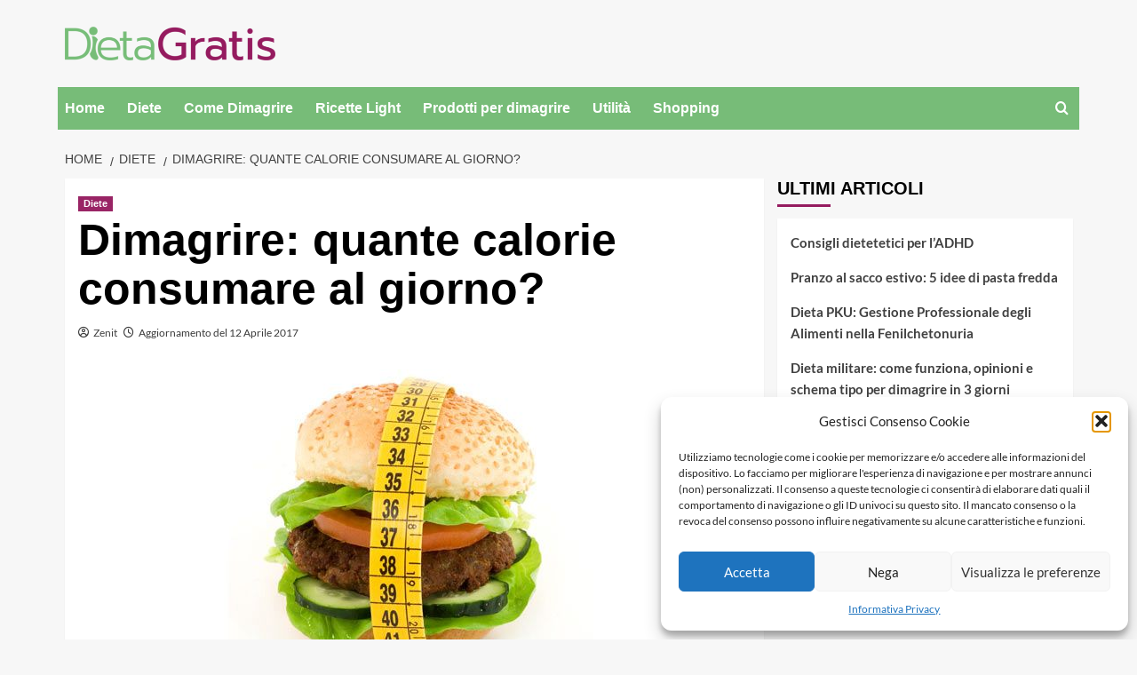

--- FILE ---
content_type: text/html; charset=UTF-8
request_url: https://www.dietagratis.com/diete/10792-dimagrire-quante-calorie-consumare/
body_size: 14709
content:
<!doctype html> 
<html lang="it-IT"> 
<head>
<meta charset="UTF-8">
<link rel='preload' href='https://fonts.googleapis.com/css?family=Source%2BSans%2BPro%3A400%2C700%7CLato%3A400%2C700&#038;subset=latin&#038;display=swap' as='style' onload="this.onload=null;this.rel='stylesheet'" type='text/css' media='all' crossorigin='anonymous'> 
<link rel="preload" href="https://www.dietagratis.com/wp-content/cache/fvm/min/1755335311-cssfa12dfcf64d12338150c3416b699c681a976c1bcaf2911e4dac0c10956c87.css" as="style" media="all" /> 
<link rel="preload" href="https://www.dietagratis.com/wp-content/cache/fvm/min/1755335311-css25500bb5efe3ae522109b43bab25a0b283485fa242a2c832ca39d9a83bf2d.css" as="style" media="all" /> 
<link rel="preload" href="https://www.dietagratis.com/wp-content/cache/fvm/min/1755335311-css418b84aace3354925f3da979e215124b10b078d28d2d2eaa2b21943f1cecb.css" as="style" media="all" /> 
<link rel="preload" href="https://www.dietagratis.com/wp-content/cache/fvm/min/1755335311-cssfab50236ec16b7dadeb4fe515de0baf34d0a62e75ea1f57b3850c43d673fd.css" as="style" media="all" /> 
<link rel="preload" href="https://www.dietagratis.com/wp-content/cache/fvm/min/1755335311-css211ce0e8c8f6bc2f923e817173221e94f594fc057f9f772da5cb80347fd68.css" as="style" media="all" /> 
<link rel="preload" href="https://www.dietagratis.com/wp-content/cache/fvm/min/1755335311-css80480c09582c9679f0abd4001a16b3da1223d111f0abcef4ae4419f658ba4.css" as="style" media="all" /> 
<link rel="preload" href="https://www.dietagratis.com/wp-content/cache/fvm/min/1755335311-cssb542112f09dd5aea74de7e029f55a65b51f1820eb898a89ccc7f99201c700.css" as="style" media="all" />
<script data-cfasync="false">if(navigator.userAgent.match(/MSIE|Internet Explorer/i)||navigator.userAgent.match(/Trident\/7\..*?rv:11/i)){var href=document.location.href;if(!href.match(/[?&]iebrowser/)){if(href.indexOf("?")==-1){if(href.indexOf("#")==-1){document.location.href=href+"?iebrowser=1"}else{document.location.href=href.replace("#","?iebrowser=1#")}}else{if(href.indexOf("#")==-1){document.location.href=href+"&iebrowser=1"}else{document.location.href=href.replace("#","&iebrowser=1#")}}}}</script>
<script data-cfasync="false">class FVMLoader{constructor(e){this.triggerEvents=e,this.eventOptions={passive:!0},this.userEventListener=this.triggerListener.bind(this),this.delayedScripts={normal:[],async:[],defer:[]},this.allJQueries=[]}_addUserInteractionListener(e){this.triggerEvents.forEach(t=>window.addEventListener(t,e.userEventListener,e.eventOptions))}_removeUserInteractionListener(e){this.triggerEvents.forEach(t=>window.removeEventListener(t,e.userEventListener,e.eventOptions))}triggerListener(){this._removeUserInteractionListener(this),"loading"===document.readyState?document.addEventListener("DOMContentLoaded",this._loadEverythingNow.bind(this)):this._loadEverythingNow()}async _loadEverythingNow(){this._runAllDelayedCSS(),this._delayEventListeners(),this._delayJQueryReady(this),this._handleDocumentWrite(),this._registerAllDelayedScripts(),await this._loadScriptsFromList(this.delayedScripts.normal),await this._loadScriptsFromList(this.delayedScripts.defer),await this._loadScriptsFromList(this.delayedScripts.async),await this._triggerDOMContentLoaded(),await this._triggerWindowLoad(),window.dispatchEvent(new Event("wpr-allScriptsLoaded"))}_registerAllDelayedScripts(){document.querySelectorAll("script[type=fvmdelay]").forEach(e=>{e.hasAttribute("src")?e.hasAttribute("async")&&!1!==e.async?this.delayedScripts.async.push(e):e.hasAttribute("defer")&&!1!==e.defer||"module"===e.getAttribute("data-type")?this.delayedScripts.defer.push(e):this.delayedScripts.normal.push(e):this.delayedScripts.normal.push(e)})}_runAllDelayedCSS(){document.querySelectorAll("link[rel=fvmdelay]").forEach(e=>{e.setAttribute("rel","stylesheet")})}async _transformScript(e){return await this._requestAnimFrame(),new Promise(t=>{const n=document.createElement("script");let r;[...e.attributes].forEach(e=>{let t=e.nodeName;"type"!==t&&("data-type"===t&&(t="type",r=e.nodeValue),n.setAttribute(t,e.nodeValue))}),e.hasAttribute("src")?(n.addEventListener("load",t),n.addEventListener("error",t)):(n.text=e.text,t()),e.parentNode.replaceChild(n,e)})}async _loadScriptsFromList(e){const t=e.shift();return t?(await this._transformScript(t),this._loadScriptsFromList(e)):Promise.resolve()}_delayEventListeners(){let e={};function t(t,n){!function(t){function n(n){return e[t].eventsToRewrite.indexOf(n)>=0?"wpr-"+n:n}e[t]||(e[t]={originalFunctions:{add:t.addEventListener,remove:t.removeEventListener},eventsToRewrite:[]},t.addEventListener=function(){arguments[0]=n(arguments[0]),e[t].originalFunctions.add.apply(t,arguments)},t.removeEventListener=function(){arguments[0]=n(arguments[0]),e[t].originalFunctions.remove.apply(t,arguments)})}(t),e[t].eventsToRewrite.push(n)}function n(e,t){let n=e[t];Object.defineProperty(e,t,{get:()=>n||function(){},set(r){e["wpr"+t]=n=r}})}t(document,"DOMContentLoaded"),t(window,"DOMContentLoaded"),t(window,"load"),t(window,"pageshow"),t(document,"readystatechange"),n(document,"onreadystatechange"),n(window,"onload"),n(window,"onpageshow")}_delayJQueryReady(e){let t=window.jQuery;Object.defineProperty(window,"jQuery",{get:()=>t,set(n){if(n&&n.fn&&!e.allJQueries.includes(n)){n.fn.ready=n.fn.init.prototype.ready=function(t){e.domReadyFired?t.bind(document)(n):document.addEventListener("DOMContentLoaded2",()=>t.bind(document)(n))};const t=n.fn.on;n.fn.on=n.fn.init.prototype.on=function(){if(this[0]===window){function e(e){return e.split(" ").map(e=>"load"===e||0===e.indexOf("load.")?"wpr-jquery-load":e).join(" ")}"string"==typeof arguments[0]||arguments[0]instanceof String?arguments[0]=e(arguments[0]):"object"==typeof arguments[0]&&Object.keys(arguments[0]).forEach(t=>{delete Object.assign(arguments[0],{[e(t)]:arguments[0][t]})[t]})}return t.apply(this,arguments),this},e.allJQueries.push(n)}t=n}})}async _triggerDOMContentLoaded(){this.domReadyFired=!0,await this._requestAnimFrame(),document.dispatchEvent(new Event("DOMContentLoaded2")),await this._requestAnimFrame(),window.dispatchEvent(new Event("DOMContentLoaded2")),await this._requestAnimFrame(),document.dispatchEvent(new Event("wpr-readystatechange")),await this._requestAnimFrame(),document.wpronreadystatechange&&document.wpronreadystatechange()}async _triggerWindowLoad(){await this._requestAnimFrame(),window.dispatchEvent(new Event("wpr-load")),await this._requestAnimFrame(),window.wpronload&&window.wpronload(),await this._requestAnimFrame(),this.allJQueries.forEach(e=>e(window).trigger("wpr-jquery-load")),window.dispatchEvent(new Event("wpr-pageshow")),await this._requestAnimFrame(),window.wpronpageshow&&window.wpronpageshow()}_handleDocumentWrite(){const e=new Map;document.write=document.writeln=function(t){const n=document.currentScript,r=document.createRange(),i=n.parentElement;let a=e.get(n);void 0===a&&(a=n.nextSibling,e.set(n,a));const s=document.createDocumentFragment();r.setStart(s,0),s.appendChild(r.createContextualFragment(t)),i.insertBefore(s,a)}}async _requestAnimFrame(){return new Promise(e=>requestAnimationFrame(e))}static run(){const e=new FVMLoader(["keydown","mousemove","touchmove","touchstart","touchend","wheel"]);e._addUserInteractionListener(e)}}FVMLoader.run();</script>
<meta name="viewport" content="width=device-width, initial-scale=1">
<meta name='robots' content='index, follow, max-image-preview:large, max-snippet:-1, max-video-preview:-1' /><title>Dimagrire: quante calorie consumare?</title>
<meta name="description" content="La domanda che perseguita coloro che vogliono dimagrire è sempre la stessa: quante calorie devo ingerire per perdere peso?" />
<link rel="canonical" href="https://www.dietagratis.com/diete/10792-dimagrire-quante-calorie-consumare/" />
<meta name="twitter:label1" content="Scritto da" />
<meta name="twitter:data1" content="Zenit" />
<meta name="twitter:label2" content="Tempo di lettura stimato" />
<meta name="twitter:data2" content="2 minuti" />
<script type="application/ld+json" class="yoast-schema-graph">{"@context":"https://schema.org","@graph":[{"@type":"Article","@id":"https://www.dietagratis.com/diete/10792-dimagrire-quante-calorie-consumare/#article","isPartOf":{"@id":"https://www.dietagratis.com/diete/10792-dimagrire-quante-calorie-consumare/"},"author":{"name":"Zenit","@id":"https://dietagratis.com/#/schema/person/84516ec51e7673cd1016fb6532e57c08"},"headline":"Dimagrire: quante calorie consumare al giorno?","datePublished":"2012-06-29T09:12:50+00:00","dateModified":"2017-04-12T14:11:11+00:00","mainEntityOfPage":{"@id":"https://www.dietagratis.com/diete/10792-dimagrire-quante-calorie-consumare/"},"wordCount":443,"commentCount":0,"publisher":{"@id":"https://dietagratis.com/#organization"},"image":{"@id":"https://www.dietagratis.com/diete/10792-dimagrire-quante-calorie-consumare/#primaryimage"},"thumbnailUrl":"https://media.dietagratis.com/wp-content/uploads/2012/06/05213256/dieta.jpg","keywords":["attività fisica","calcolare fabbisogno giornaliero","calorie","dimagrire"],"articleSection":["Diete"],"inLanguage":"it-IT","potentialAction":[{"@type":"CommentAction","name":"Comment","target":["https://www.dietagratis.com/diete/10792-dimagrire-quante-calorie-consumare/#respond"]}]},{"@type":"WebPage","@id":"https://www.dietagratis.com/diete/10792-dimagrire-quante-calorie-consumare/","url":"https://www.dietagratis.com/diete/10792-dimagrire-quante-calorie-consumare/","name":"Dimagrire: quante calorie consumare?","isPartOf":{"@id":"https://dietagratis.com/#website"},"primaryImageOfPage":{"@id":"https://www.dietagratis.com/diete/10792-dimagrire-quante-calorie-consumare/#primaryimage"},"image":{"@id":"https://www.dietagratis.com/diete/10792-dimagrire-quante-calorie-consumare/#primaryimage"},"thumbnailUrl":"https://media.dietagratis.com/wp-content/uploads/2012/06/05213256/dieta.jpg","datePublished":"2012-06-29T09:12:50+00:00","dateModified":"2017-04-12T14:11:11+00:00","description":"La domanda che perseguita coloro che vogliono dimagrire è sempre la stessa: quante calorie devo ingerire per perdere peso?","breadcrumb":{"@id":"https://www.dietagratis.com/diete/10792-dimagrire-quante-calorie-consumare/#breadcrumb"},"inLanguage":"it-IT","potentialAction":[{"@type":"ReadAction","target":["https://www.dietagratis.com/diete/10792-dimagrire-quante-calorie-consumare/"]}]},{"@type":"ImageObject","inLanguage":"it-IT","@id":"https://www.dietagratis.com/diete/10792-dimagrire-quante-calorie-consumare/#primaryimage","url":"https://media.dietagratis.com/wp-content/uploads/2012/06/05213256/dieta.jpg","contentUrl":"https://media.dietagratis.com/wp-content/uploads/2012/06/05213256/dieta.jpg","width":460,"height":345},{"@type":"BreadcrumbList","@id":"https://www.dietagratis.com/diete/10792-dimagrire-quante-calorie-consumare/#breadcrumb","itemListElement":[{"@type":"ListItem","position":1,"name":"Dieta","item":"https://dietagratis.com/"},{"@type":"ListItem","position":2,"name":"Diete","item":"https://dietagratis.com/diete/"},{"@type":"ListItem","position":3,"name":"Dimagrire: quante calorie consumare al giorno?"}]},{"@type":"WebSite","@id":"https://dietagratis.com/#website","url":"https://dietagratis.com/","name":"Dieta per dimagrire","description":"Dietagratis.com è il sito italiano sulla dieta e l&#039;alimentazione corretta.","publisher":{"@id":"https://dietagratis.com/#organization"},"potentialAction":[{"@type":"SearchAction","target":{"@type":"EntryPoint","urlTemplate":"https://dietagratis.com/?s={search_term_string}"},"query-input":{"@type":"PropertyValueSpecification","valueRequired":true,"valueName":"search_term_string"}}],"inLanguage":"it-IT"},{"@type":"Organization","@id":"https://dietagratis.com/#organization","name":"Dietagratis.com","url":"https://dietagratis.com/","logo":{"@type":"ImageObject","inLanguage":"it-IT","@id":"https://dietagratis.com/#/schema/logo/image/","url":"https://media.dietagratis.com/wp-content/uploads/2023/07/28094937/logo-dietagratis-e1690544436315.png","contentUrl":"https://media.dietagratis.com/wp-content/uploads/2023/07/28094937/logo-dietagratis-e1690544436315.png","width":474,"height":75,"caption":"Dietagratis.com"},"image":{"@id":"https://dietagratis.com/#/schema/logo/image/"},"sameAs":["https://www.facebook.com/pages/Dieta-Gratis/109210318544","https://x.com/DietaGratisCom"]},{"@type":"Person","@id":"https://dietagratis.com/#/schema/person/84516ec51e7673cd1016fb6532e57c08","name":"Zenit","image":{"@type":"ImageObject","inLanguage":"it-IT","@id":"https://dietagratis.com/#/schema/person/image/","url":"https://secure.gravatar.com/avatar/488fb59394051c5710d416ca920d2dee03836fc2d0d1174fe504f757f7bbd28d?s=96&d=mm&r=g","contentUrl":"https://secure.gravatar.com/avatar/488fb59394051c5710d416ca920d2dee03836fc2d0d1174fe504f757f7bbd28d?s=96&d=mm&r=g","caption":"Zenit"},"url":"https://www.dietagratis.com/author/desiree/"}]}</script>
<link rel="alternate" type="application/rss+xml" title="Dieta per dimagrire &raquo; Feed" href="https://www.dietagratis.com/feed/" />
<link rel="alternate" type="application/rss+xml" title="Dieta per dimagrire &raquo; Feed dei commenti" href="https://www.dietagratis.com/comments/feed/" />
<link rel="alternate" type="application/rss+xml" title="Dieta per dimagrire &raquo; Dimagrire: quante calorie consumare al giorno? Feed dei commenti" href="https://www.dietagratis.com/diete/10792-dimagrire-quante-calorie-consumare/feed/" /> 
<link rel="profile" href="http://gmpg.org/xfn/11"> 
<style media="all">img:is([sizes="auto" i],[sizes^="auto," i]){contain-intrinsic-size:3000px 1500px}</style> 
<link rel='stylesheet' id='wp-block-library-css' href='https://www.dietagratis.com/wp-content/cache/fvm/min/1755335311-cssfa12dfcf64d12338150c3416b699c681a976c1bcaf2911e4dac0c10956c87.css' type='text/css' media='all' /> 
<style id='wp-block-library-theme-inline-css' type='text/css' media="all">.wp-block-audio :where(figcaption){color:#555;font-size:13px;text-align:center}.is-dark-theme .wp-block-audio :where(figcaption){color:#ffffffa6}.wp-block-audio{margin:0 0 1em}.wp-block-code{border:1px solid #ccc;border-radius:4px;font-family:Menlo,Consolas,monaco,monospace;padding:.8em 1em}.wp-block-embed :where(figcaption){color:#555;font-size:13px;text-align:center}.is-dark-theme .wp-block-embed :where(figcaption){color:#ffffffa6}.wp-block-embed{margin:0 0 1em}.blocks-gallery-caption{color:#555;font-size:13px;text-align:center}.is-dark-theme .blocks-gallery-caption{color:#ffffffa6}:root :where(.wp-block-image figcaption){color:#555;font-size:13px;text-align:center}.is-dark-theme :root :where(.wp-block-image figcaption){color:#ffffffa6}.wp-block-image{margin:0 0 1em}.wp-block-pullquote{border-bottom:4px solid;border-top:4px solid;color:currentColor;margin-bottom:1.75em}.wp-block-pullquote cite,.wp-block-pullquote footer,.wp-block-pullquote__citation{color:currentColor;font-size:.8125em;font-style:normal;text-transform:uppercase}.wp-block-quote{border-left:.25em solid;margin:0 0 1.75em;padding-left:1em}.wp-block-quote cite,.wp-block-quote footer{color:currentColor;font-size:.8125em;font-style:normal;position:relative}.wp-block-quote:where(.has-text-align-right){border-left:none;border-right:.25em solid;padding-left:0;padding-right:1em}.wp-block-quote:where(.has-text-align-center){border:none;padding-left:0}.wp-block-quote.is-large,.wp-block-quote.is-style-large,.wp-block-quote:where(.is-style-plain){border:none}.wp-block-search .wp-block-search__label{font-weight:700}.wp-block-search__button{border:1px solid #ccc;padding:.375em .625em}:where(.wp-block-group.has-background){padding:1.25em 2.375em}.wp-block-separator.has-css-opacity{opacity:.4}.wp-block-separator{border:none;border-bottom:2px solid;margin-left:auto;margin-right:auto}.wp-block-separator.has-alpha-channel-opacity{opacity:1}.wp-block-separator:not(.is-style-wide):not(.is-style-dots){width:100px}.wp-block-separator.has-background:not(.is-style-dots){border-bottom:none;height:1px}.wp-block-separator.has-background:not(.is-style-wide):not(.is-style-dots){height:2px}.wp-block-table{margin:0 0 1em}.wp-block-table td,.wp-block-table th{word-break:normal}.wp-block-table :where(figcaption){color:#555;font-size:13px;text-align:center}.is-dark-theme .wp-block-table :where(figcaption){color:#ffffffa6}.wp-block-video :where(figcaption){color:#555;font-size:13px;text-align:center}.is-dark-theme .wp-block-video :where(figcaption){color:#ffffffa6}.wp-block-video{margin:0 0 1em}:root :where(.wp-block-template-part.has-background){margin-bottom:0;margin-top:0;padding:1.25em 2.375em}</style> 
<style id='global-styles-inline-css' type='text/css' media="all">:root{--wp--preset--aspect-ratio--square:1;--wp--preset--aspect-ratio--4-3:4/3;--wp--preset--aspect-ratio--3-4:3/4;--wp--preset--aspect-ratio--3-2:3/2;--wp--preset--aspect-ratio--2-3:2/3;--wp--preset--aspect-ratio--16-9:16/9;--wp--preset--aspect-ratio--9-16:9/16;--wp--preset--color--black:#000000;--wp--preset--color--cyan-bluish-gray:#abb8c3;--wp--preset--color--white:#ffffff;--wp--preset--color--pale-pink:#f78da7;--wp--preset--color--vivid-red:#cf2e2e;--wp--preset--color--luminous-vivid-orange:#ff6900;--wp--preset--color--luminous-vivid-amber:#fcb900;--wp--preset--color--light-green-cyan:#7bdcb5;--wp--preset--color--vivid-green-cyan:#00d084;--wp--preset--color--pale-cyan-blue:#8ed1fc;--wp--preset--color--vivid-cyan-blue:#0693e3;--wp--preset--color--vivid-purple:#9b51e0;--wp--preset--gradient--vivid-cyan-blue-to-vivid-purple:linear-gradient(135deg,rgba(6,147,227,1) 0%,rgb(155,81,224) 100%);--wp--preset--gradient--light-green-cyan-to-vivid-green-cyan:linear-gradient(135deg,rgb(122,220,180) 0%,rgb(0,208,130) 100%);--wp--preset--gradient--luminous-vivid-amber-to-luminous-vivid-orange:linear-gradient(135deg,rgba(252,185,0,1) 0%,rgba(255,105,0,1) 100%);--wp--preset--gradient--luminous-vivid-orange-to-vivid-red:linear-gradient(135deg,rgba(255,105,0,1) 0%,rgb(207,46,46) 100%);--wp--preset--gradient--very-light-gray-to-cyan-bluish-gray:linear-gradient(135deg,rgb(238,238,238) 0%,rgb(169,184,195) 100%);--wp--preset--gradient--cool-to-warm-spectrum:linear-gradient(135deg,rgb(74,234,220) 0%,rgb(151,120,209) 20%,rgb(207,42,186) 40%,rgb(238,44,130) 60%,rgb(251,105,98) 80%,rgb(254,248,76) 100%);--wp--preset--gradient--blush-light-purple:linear-gradient(135deg,rgb(255,206,236) 0%,rgb(152,150,240) 100%);--wp--preset--gradient--blush-bordeaux:linear-gradient(135deg,rgb(254,205,165) 0%,rgb(254,45,45) 50%,rgb(107,0,62) 100%);--wp--preset--gradient--luminous-dusk:linear-gradient(135deg,rgb(255,203,112) 0%,rgb(199,81,192) 50%,rgb(65,88,208) 100%);--wp--preset--gradient--pale-ocean:linear-gradient(135deg,rgb(255,245,203) 0%,rgb(182,227,212) 50%,rgb(51,167,181) 100%);--wp--preset--gradient--electric-grass:linear-gradient(135deg,rgb(202,248,128) 0%,rgb(113,206,126) 100%);--wp--preset--gradient--midnight:linear-gradient(135deg,rgb(2,3,129) 0%,rgb(40,116,252) 100%);--wp--preset--font-size--small:13px;--wp--preset--font-size--medium:20px;--wp--preset--font-size--large:36px;--wp--preset--font-size--x-large:42px;--wp--preset--spacing--20:0.44rem;--wp--preset--spacing--30:0.67rem;--wp--preset--spacing--40:1rem;--wp--preset--spacing--50:1.5rem;--wp--preset--spacing--60:2.25rem;--wp--preset--spacing--70:3.38rem;--wp--preset--spacing--80:5.06rem;--wp--preset--shadow--natural:6px 6px 9px rgba(0, 0, 0, 0.2);--wp--preset--shadow--deep:12px 12px 50px rgba(0, 0, 0, 0.4);--wp--preset--shadow--sharp:6px 6px 0px rgba(0, 0, 0, 0.2);--wp--preset--shadow--outlined:6px 6px 0px -3px rgba(255, 255, 255, 1), 6px 6px rgba(0, 0, 0, 1);--wp--preset--shadow--crisp:6px 6px 0px rgba(0, 0, 0, 1)}:root{--wp--style--global--content-size:740px;--wp--style--global--wide-size:1200px}:where(body){margin:0}.wp-site-blocks>.alignleft{float:left;margin-right:2em}.wp-site-blocks>.alignright{float:right;margin-left:2em}.wp-site-blocks>.aligncenter{justify-content:center;margin-left:auto;margin-right:auto}:where(.wp-site-blocks)>*{margin-block-start:24px;margin-block-end:0}:where(.wp-site-blocks)>:first-child{margin-block-start:0}:where(.wp-site-blocks)>:last-child{margin-block-end:0}:root{--wp--style--block-gap:24px}:root :where(.is-layout-flow)>:first-child{margin-block-start:0}:root :where(.is-layout-flow)>:last-child{margin-block-end:0}:root :where(.is-layout-flow)>*{margin-block-start:24px;margin-block-end:0}:root :where(.is-layout-constrained)>:first-child{margin-block-start:0}:root :where(.is-layout-constrained)>:last-child{margin-block-end:0}:root :where(.is-layout-constrained)>*{margin-block-start:24px;margin-block-end:0}:root :where(.is-layout-flex){gap:24px}:root :where(.is-layout-grid){gap:24px}.is-layout-flow>.alignleft{float:left;margin-inline-start:0;margin-inline-end:2em}.is-layout-flow>.alignright{float:right;margin-inline-start:2em;margin-inline-end:0}.is-layout-flow>.aligncenter{margin-left:auto!important;margin-right:auto!important}.is-layout-constrained>.alignleft{float:left;margin-inline-start:0;margin-inline-end:2em}.is-layout-constrained>.alignright{float:right;margin-inline-start:2em;margin-inline-end:0}.is-layout-constrained>.aligncenter{margin-left:auto!important;margin-right:auto!important}.is-layout-constrained>:where(:not(.alignleft):not(.alignright):not(.alignfull)){max-width:var(--wp--style--global--content-size);margin-left:auto!important;margin-right:auto!important}.is-layout-constrained>.alignwide{max-width:var(--wp--style--global--wide-size)}body .is-layout-flex{display:flex}.is-layout-flex{flex-wrap:wrap;align-items:center}.is-layout-flex>:is(*,div){margin:0}body .is-layout-grid{display:grid}.is-layout-grid>:is(*,div){margin:0}body{padding-top:0;padding-right:0;padding-bottom:0;padding-left:0}a:where(:not(.wp-element-button)){text-decoration:none}:root :where(.wp-element-button,.wp-block-button__link){background-color:#32373c;border-width:0;color:#fff;font-family:inherit;font-size:inherit;line-height:inherit;padding:calc(0.667em + 2px) calc(1.333em + 2px);text-decoration:none}.has-black-color{color:var(--wp--preset--color--black)!important}.has-cyan-bluish-gray-color{color:var(--wp--preset--color--cyan-bluish-gray)!important}.has-white-color{color:var(--wp--preset--color--white)!important}.has-pale-pink-color{color:var(--wp--preset--color--pale-pink)!important}.has-vivid-red-color{color:var(--wp--preset--color--vivid-red)!important}.has-luminous-vivid-orange-color{color:var(--wp--preset--color--luminous-vivid-orange)!important}.has-luminous-vivid-amber-color{color:var(--wp--preset--color--luminous-vivid-amber)!important}.has-light-green-cyan-color{color:var(--wp--preset--color--light-green-cyan)!important}.has-vivid-green-cyan-color{color:var(--wp--preset--color--vivid-green-cyan)!important}.has-pale-cyan-blue-color{color:var(--wp--preset--color--pale-cyan-blue)!important}.has-vivid-cyan-blue-color{color:var(--wp--preset--color--vivid-cyan-blue)!important}.has-vivid-purple-color{color:var(--wp--preset--color--vivid-purple)!important}.has-black-background-color{background-color:var(--wp--preset--color--black)!important}.has-cyan-bluish-gray-background-color{background-color:var(--wp--preset--color--cyan-bluish-gray)!important}.has-white-background-color{background-color:var(--wp--preset--color--white)!important}.has-pale-pink-background-color{background-color:var(--wp--preset--color--pale-pink)!important}.has-vivid-red-background-color{background-color:var(--wp--preset--color--vivid-red)!important}.has-luminous-vivid-orange-background-color{background-color:var(--wp--preset--color--luminous-vivid-orange)!important}.has-luminous-vivid-amber-background-color{background-color:var(--wp--preset--color--luminous-vivid-amber)!important}.has-light-green-cyan-background-color{background-color:var(--wp--preset--color--light-green-cyan)!important}.has-vivid-green-cyan-background-color{background-color:var(--wp--preset--color--vivid-green-cyan)!important}.has-pale-cyan-blue-background-color{background-color:var(--wp--preset--color--pale-cyan-blue)!important}.has-vivid-cyan-blue-background-color{background-color:var(--wp--preset--color--vivid-cyan-blue)!important}.has-vivid-purple-background-color{background-color:var(--wp--preset--color--vivid-purple)!important}.has-black-border-color{border-color:var(--wp--preset--color--black)!important}.has-cyan-bluish-gray-border-color{border-color:var(--wp--preset--color--cyan-bluish-gray)!important}.has-white-border-color{border-color:var(--wp--preset--color--white)!important}.has-pale-pink-border-color{border-color:var(--wp--preset--color--pale-pink)!important}.has-vivid-red-border-color{border-color:var(--wp--preset--color--vivid-red)!important}.has-luminous-vivid-orange-border-color{border-color:var(--wp--preset--color--luminous-vivid-orange)!important}.has-luminous-vivid-amber-border-color{border-color:var(--wp--preset--color--luminous-vivid-amber)!important}.has-light-green-cyan-border-color{border-color:var(--wp--preset--color--light-green-cyan)!important}.has-vivid-green-cyan-border-color{border-color:var(--wp--preset--color--vivid-green-cyan)!important}.has-pale-cyan-blue-border-color{border-color:var(--wp--preset--color--pale-cyan-blue)!important}.has-vivid-cyan-blue-border-color{border-color:var(--wp--preset--color--vivid-cyan-blue)!important}.has-vivid-purple-border-color{border-color:var(--wp--preset--color--vivid-purple)!important}.has-vivid-cyan-blue-to-vivid-purple-gradient-background{background:var(--wp--preset--gradient--vivid-cyan-blue-to-vivid-purple)!important}.has-light-green-cyan-to-vivid-green-cyan-gradient-background{background:var(--wp--preset--gradient--light-green-cyan-to-vivid-green-cyan)!important}.has-luminous-vivid-amber-to-luminous-vivid-orange-gradient-background{background:var(--wp--preset--gradient--luminous-vivid-amber-to-luminous-vivid-orange)!important}.has-luminous-vivid-orange-to-vivid-red-gradient-background{background:var(--wp--preset--gradient--luminous-vivid-orange-to-vivid-red)!important}.has-very-light-gray-to-cyan-bluish-gray-gradient-background{background:var(--wp--preset--gradient--very-light-gray-to-cyan-bluish-gray)!important}.has-cool-to-warm-spectrum-gradient-background{background:var(--wp--preset--gradient--cool-to-warm-spectrum)!important}.has-blush-light-purple-gradient-background{background:var(--wp--preset--gradient--blush-light-purple)!important}.has-blush-bordeaux-gradient-background{background:var(--wp--preset--gradient--blush-bordeaux)!important}.has-luminous-dusk-gradient-background{background:var(--wp--preset--gradient--luminous-dusk)!important}.has-pale-ocean-gradient-background{background:var(--wp--preset--gradient--pale-ocean)!important}.has-electric-grass-gradient-background{background:var(--wp--preset--gradient--electric-grass)!important}.has-midnight-gradient-background{background:var(--wp--preset--gradient--midnight)!important}.has-small-font-size{font-size:var(--wp--preset--font-size--small)!important}.has-medium-font-size{font-size:var(--wp--preset--font-size--medium)!important}.has-large-font-size{font-size:var(--wp--preset--font-size--large)!important}.has-x-large-font-size{font-size:var(--wp--preset--font-size--x-large)!important}:root :where(.wp-block-pullquote){font-size:1.5em;line-height:1.6}</style> 
<link rel='stylesheet' id='cmplz-general-css' href='https://www.dietagratis.com/wp-content/cache/fvm/min/1755335311-css25500bb5efe3ae522109b43bab25a0b283485fa242a2c832ca39d9a83bf2d.css' type='text/css' media='all' /> 
<link rel='stylesheet' id='bootstrap-css' href='https://www.dietagratis.com/wp-content/cache/fvm/min/1755335311-css418b84aace3354925f3da979e215124b10b078d28d2d2eaa2b21943f1cecb.css' type='text/css' media='all' /> 
<link rel='stylesheet' id='covernews-style-css' href='https://www.dietagratis.com/wp-content/cache/fvm/min/1755335311-cssfab50236ec16b7dadeb4fe515de0baf34d0a62e75ea1f57b3850c43d673fd.css' type='text/css' media='all' /> 
<link rel='stylesheet' id='covernews-child-style-css' href='https://www.dietagratis.com/wp-content/cache/fvm/min/1755335311-css211ce0e8c8f6bc2f923e817173221e94f594fc057f9f772da5cb80347fd68.css' type='text/css' media='all' /> 
<link rel='stylesheet' id='covernews-google-fonts-css' href='https://www.dietagratis.com/wp-content/cache/fvm/min/1755335311-css80480c09582c9679f0abd4001a16b3da1223d111f0abcef4ae4419f658ba4.css' type='text/css' media='all' /> 
<link rel='stylesheet' id='covernews-icons-css' href='https://www.dietagratis.com/wp-content/cache/fvm/min/1755335311-cssb542112f09dd5aea74de7e029f55a65b51f1820eb898a89ccc7f99201c700.css' type='text/css' media='all' /> 
<script>
(function(w, d, s, l, i) {
w[l] = w[l] || [];
w[l].push({
'gtm.start': new Date().getTime(),
event: 'gtm.js'
});
var f = d.getElementsByTagName(s)[0],
j = d.createElement(s),
dl = l != 'dataLayer' ? '&l=' + l : '';
j.async = true;
j.src =
'https://www.googletagmanager.com/gtm.js?id=' + i + dl;
f.parentNode.insertBefore(j, f);
})(window, document, 'script', 'dataLayer', 'GTM-WRNHTT9');
</script>
<style type="text/css" media="all">.aawp .aawp-tb__row--highlight{background-color:#256aaf}.aawp .aawp-tb__row--highlight{color:#fff}.aawp .aawp-tb__row--highlight a{color:#fff}</style> 
<style media="all">.cmplz-hidden{display:none!important}</style>
<style type="text/css" media="all">.broken_link,a.broken_link{text-decoration:line-through}</style> 
<style type="text/css" media="all">.site-title,.site-description{position:absolute;clip:rect(1px,1px,1px,1px);display:none}.elementor-template-full-width .elementor-section.elementor-section-full_width>.elementor-container,.elementor-template-full-width .elementor-section.elementor-section-boxed>.elementor-container{max-width:1200px}@media (min-width:1600px){.elementor-template-full-width .elementor-section.elementor-section-full_width>.elementor-container,.elementor-template-full-width .elementor-section.elementor-section-boxed>.elementor-container{max-width:1600px}}.align-content-left .elementor-section-stretched,.align-content-right .elementor-section-stretched{max-width:100%;left:0!important}</style> 
<link rel="icon" href="https://media.dietagratis.com/wp-content/uploads/2023/07/28094720/cropped-favicon-192x192.png" sizes="192x192" /> 
<style type="text/css" id="wp-custom-css" media="all">body{max-width:1150px;margin:auto}.main-navigation{background-color:#77bc78}@media screen and (min-width:992px){.main-navigation .menu li a button{display:none}}a:hover,a:focus,a:active,h3.article-title.article-title-1 a:visited:hover,h3.article-title.article-title-1 a:hover,.article-title.article-title-1 a:visited:hover,.article-title.article-title-1 a:hover,.article-title a:visited:hover,.article-title a:hover{color:#951b5f}.aft-main-banner-slider-grid .trending-story .figure-categories .cat-links a.covernews-categories,.full-plus-list .spotlight-post:first-of-type .figure-categories .cat-links a.covernews-categories,.figure-categories .cat-links a.covernews-categories,#secondary .widget-title span:after{background-color:#951b5f}.secondary-footer{text-align:center}.secondary-footer #footer-menu a{color:#fff}</style> 
</head>
<body data-cmplz=1 class="wp-singular post-template-default single single-post postid-10792 single-format-standard wp-custom-logo wp-embed-responsive wp-theme-covernews wp-child-theme-covernews-child aawp-custom default-content-layout scrollup-sticky-header aft-sticky-header aft-sticky-sidebar default aft-container-default aft-main-banner-slider-editors-picks-trending single-content-mode-default header-image-default align-content-left aft-and"> 
<noscript><iframe src="https://www.googletagmanager.com/ns.html?id=GTM-WRNHTT9" height="0" width="0" style="display:none;visibility:hidden"></iframe></noscript>
<div id="page" class="site"> <a class="skip-link screen-reader-text" href="#content">Skip to content</a> <div class="header-layout-1"> <header id="masthead" class="site-header"> <div class="masthead-banner" > <div class="container"> <div class="row"> <div class="col-md-4"> <div class="site-branding"> <a href="https://www.dietagratis.com" aria-label="Dietagratis.com" title="Dietagratis.com è il sito italiano sulla dieta e l&#039;alimentazione corretta."><img src="https://media.dietagratis.com/wp-content/uploads/2023/07/28094937/logo-dietagratis-e1690544436315.png" alt="Logo Dietagratis.com" width="237" height="38"></a> <p class="site-title font-family-1"> <a href="https://www.dietagratis.com/" rel="home">Dieta per dimagrire</a> </p> <p class="site-description">Dietagratis.com è il sito italiano sulla dieta e l&#039;alimentazione corretta.</p> </div> </div> <div class="col-md-8"> </div> </div> </div> </div> <nav id="site-navigation" class="main-navigation"> <div class="container"> <div class="row"> <div class="kol-12"> <div class="navigation-container"> <div class="main-navigation-container-items-wrapper"> <span class="toggle-menu"> <a href="#" class="aft-void-menu" role="button" aria-label="Toggle Primary Menu" aria-controls="primary-menu" aria-expanded="false"> <span class="screen-reader-text">Primary Menu</span> <i class="ham"></i> </a> </span> <span class="af-mobile-site-title-wrap"> <a href="https://www.dietagratis.com" aria-label="Dietagratis.com" title="Dietagratis.com è il sito italiano sulla dieta e l&#039;alimentazione corretta."><img src="https://media.dietagratis.com/wp-content/uploads/2023/07/28094937/logo-dietagratis-e1690544436315.png" alt="Logo Dietagratis.com" width="237" height="38"></a> <p class="site-title font-family-1"> <a href="https://www.dietagratis.com/" rel="home">Dieta per dimagrire</a> </p> </span> <div class="menu main-menu"><ul id="primary-menu" class="menu"><li id="menu-item-11496" class="menu-item menu-item-type-custom menu-item-object-custom menu-item-home menu-item-11496"><a href="https://www.dietagratis.com/" title="DietaGratis.com Home">Home</a></li> <li id="menu-item-10882" class="menu-item menu-item-type-taxonomy menu-item-object-category current-post-ancestor current-menu-parent current-post-parent menu-item-has-children menu-item-10882"><a href="https://www.dietagratis.com/diete/">Diete</a> <ul class="sub-menu"> <li id="menu-item-10887" class="menu-item menu-item-type-taxonomy menu-item-object-category menu-item-10887"><a href="https://www.dietagratis.com/salute/">Dieta e Salute</a></li> </ul> </li> <li id="menu-item-10885" class="menu-item menu-item-type-taxonomy menu-item-object-category menu-item-10885"><a href="https://www.dietagratis.com/dimagrire/">Come Dimagrire</a></li> <li id="menu-item-10886" class="menu-item menu-item-type-taxonomy menu-item-object-category menu-item-10886"><a href="https://www.dietagratis.com/ricette-light/">Ricette Light</a></li> <li id="menu-item-17036" class="menu-item menu-item-type-taxonomy menu-item-object-category menu-item-has-children menu-item-17036"><a href="https://www.dietagratis.com/prodotti-per-dimagrire/">Prodotti per dimagrire</a> <ul class="sub-menu"> <li id="menu-item-17037" class="menu-item menu-item-type-post_type menu-item-object-post menu-item-17037"><a href="https://www.dietagratis.com/prodotti-per-dimagrire/17033-yerba-mate-dimagrante-naturale-benefici-controindicazioni/">Yerba Mate</a></li> <li id="menu-item-17038" class="menu-item menu-item-type-post_type menu-item-object-post menu-item-17038"><a href="https://www.dietagratis.com/prodotti-per-dimagrire/17030-tisana-dei-monaci-buddisti-funziona-benefici-controindicazioni/">Tisana dei monaci buddisti</a></li> <li id="menu-item-17039" class="menu-item menu-item-type-post_type menu-item-object-post menu-item-17039"><a href="https://www.dietagratis.com/prodotti-per-dimagrire/17028-slimfitlady/">Slimfitlady®</a></li> <li id="menu-item-17040" class="menu-item menu-item-type-post_type menu-item-object-post menu-item-17040"><a href="https://www.dietagratis.com/prodotti-per-dimagrire/17026-raspberry-ketone-funziona-opinioni-commenti/">Raspberry Ketone</a></li> <li id="menu-item-17041" class="menu-item menu-item-type-post_type menu-item-object-post menu-item-17041"><a href="https://www.dietagratis.com/prodotti-per-dimagrire/17023-mangostano-puro-le-proprieta-dimagranti/">Mangostano Puro</a></li> <li id="menu-item-17042" class="menu-item menu-item-type-post_type menu-item-object-post menu-item-17042"><a href="https://www.dietagratis.com/prodotti-per-dimagrire/17020-green-coffee-caffe-verde-funziona-opinioni-proprieta-controindicazioni/">Green Coffee</a></li> <li id="menu-item-17043" class="menu-item menu-item-type-post_type menu-item-object-post menu-item-17043"><a href="https://www.dietagratis.com/prodotti-per-dimagrire/17014-garcinia-cambogia-veda-pura-dimagrire-funziona-opinioni-benefici-controindicazioni/">Garcinia Cambogia</a></li> <li id="menu-item-14200" class="menu-item menu-item-type-custom menu-item-object-custom menu-item-14200"><a href="https://www.dietagratis.com/prodotti-anti-fame/">Prodotti Anti-fame</a></li> </ul> </li> <li id="menu-item-14881" class="menu-item menu-item-type-custom menu-item-object-custom menu-item-has-children menu-item-14881"><a href="#">Utilità</a> <ul class="sub-menu"> <li id="menu-item-14755" class="menu-item menu-item-type-custom menu-item-object-custom menu-item-14755"><a href="https://www.dietagratis.com/tabella-per-calcolare-il-peso-forma/">Calcolo Peso Forma</a></li> <li id="menu-item-14756" class="menu-item menu-item-type-custom menu-item-object-custom menu-item-14756"><a href="https://www.dietagratis.com/tabella-per-calcolare-il-fabbisogno-energetico/">Fabbisogno calorico</a></li> <li id="menu-item-14882" class="menu-item menu-item-type-custom menu-item-object-custom menu-item-14882"><a href="https://www.dietagratis.com/wp-content/uploads/2014/08/linee-guida-sana-alimentazione.pdf">Alimentazione Italiana</a></li> <li id="menu-item-14883" class="menu-item menu-item-type-custom menu-item-object-custom menu-item-14883"><a href="https://www.dietagratis.com/pdf/alimenti-tabella.pdf">Composizione Alimenti</a></li> <li id="menu-item-17544" class="menu-item menu-item-type-custom menu-item-object-custom menu-item-17544"><a href="https://www.dietagratis.com/salute/15509-collagene-da-bere-antirughe-funziona-davvero/">Collagene Liquido da Bere</a></li> </ul> </li> <li id="menu-item-19900" class="menu-item menu-item-type-taxonomy menu-item-object-category menu-item-19900"><a href="https://www.dietagratis.com/shopping/">Shopping</a></li> </ul></div> </div> <div class="cart-search"> <div class="af-search-wrap"> <div class="search-overlay"> <a href="#" title="Search" class="search-icon"> <i class="fa fa-search"></i> </a> <div class="af-search-form"> <form role="search" method="get" class="search-form" action="https://www.dietagratis.com/"> <label> <span class="screen-reader-text">Ricerca per:</span> <input type="search" class="search-field" placeholder="Cerca &hellip;" value="" name="s" /> </label> <input type="submit" class="search-submit" value="Cerca" /> </form> </div> </div> </div> </div> </div> </div> </div> </div> </nav> </header> </div> <div id="content" class="container"> <div class="em-breadcrumbs font-family-1 covernews-breadcrumbs"> <div class="row"> <div role="navigation" aria-label="Breadcrumbs" class="breadcrumb-trail breadcrumbs" itemprop="breadcrumb"><ul class="trail-items" itemscope itemtype="http://schema.org/BreadcrumbList">
<meta name="numberOfItems" content="3" />
<meta name="itemListOrder" content="Ascending" /><li itemprop="itemListElement" itemscope itemtype="http://schema.org/ListItem" class="trail-item trail-begin"><a href="https://www.dietagratis.com/" rel="home" itemprop="item"><span itemprop="name">Home</span></a>
<meta itemprop="position" content="1" /></li><li itemprop="itemListElement" itemscope itemtype="http://schema.org/ListItem" class="trail-item"><a href="https://www.dietagratis.com/diete/" itemprop="item"><span itemprop="name">Diete</span></a>
<meta itemprop="position" content="2" /></li><li itemprop="itemListElement" itemscope itemtype="http://schema.org/ListItem" class="trail-item trail-end"><a href="https://www.dietagratis.com/diete/10792-dimagrire-quante-calorie-consumare/" itemprop="item"><span itemprop="name">Dimagrire: quante calorie consumare al giorno?</span></a>
<meta itemprop="position" content="3" /></li></ul></div> </div> </div> <div class="section-block-upper row"> <div id="primary" class="content-area"> <main id="main" class="site-main"> <article id="post-10792" class="af-single-article post-10792 post type-post status-publish format-standard has-post-thumbnail hentry category-diete tag-attivita-fisica tag-calcolare-fabbisogno-giornaliero tag-calorie tag-tag-dimagrire"> <div class="entry-content-wrap"> <header class="entry-header"> <div class="header-details-wrapper"> <div class="entry-header-details"> <div class="figure-categories figure-categories-bg"> <ul class="cat-links"><li class="meta-category"> <a class="covernews-categories category-color-1" href="https://www.dietagratis.com/diete/" aria-label="View all posts in Diete"> Diete </a> </li></ul> </div> <h1 class="entry-title">Dimagrire: quante calorie consumare al giorno?</h1> <span class="author-links"> <span class="item-metadata posts-author"> <i class="far fa-user-circle"></i> <a href="https://www.dietagratis.com/author/desiree/"> Zenit </a> </span> <span class="item-metadata posts-date"> <i class="far fa-clock"></i> <time style="text-transform: inherit;" datetime="2017-04-12 16:11" itemprop="dateModified"> Aggiornamento del 12 Aprile 2017 </time> </span> </span> </div> </div> </header> <div class="entry-content"> <p style="text-align: center"><img fetchpriority="high" decoding="async" class="alignnone size-full wp-image-10793" src="https://media.dietagratis.com/wp-content/uploads/2012/06/05213256/dieta.jpg" alt="" width="460" height="345" srcset="https://media.dietagratis.com/wp-content/uploads/2012/06/05213256/dieta.jpg 460w, https://media.dietagratis.com/wp-content/uploads/2012/06/05213256/dieta-300x225.jpg 300w" sizes="(max-width: 460px) 100vw, 460px" /></p> <p style="text-align: justify">Soprattutto in questo periodo, dove ormai la prova costume dovrebbe essere gi&agrave; stata superata, le persone sono ossessionate dalla <strong>dieta</strong>. Il motivo? Semplice, gli indumenti da indossare con questo caldo, soprattutto a mare, mettono altamente in mostra le proprie forme, al contrario del tanto amato maglione che copriva facilmente qualche chiletto in pi&ugrave;.</p> <p style="text-align: justify">Facendo leva su questa debolezza delle persone, arrivano delle <strong>diete</strong> che consigliano dei regimi alimentari innovativi e diversi dal solito che promettono di far perdere moltissimi chili in pochissimo tempo. Coloro che vogliono assolutamente dimagrire vengono attratti da queste parole e si gettano a capofitto in queste diete che molte volte, alla fine, risultano insoddisfacenti. Forse riusciranno a farvi perdere parecchi <strong>chili</strong>, ma in seguito sar&agrave; estremamente facile rimettere il peso perso.</p> <p>La domanda che perseguita coloro che vogliono dimagrire &egrave; sempre la stessa: <strong>quante calorie devo ingerire per perdere peso</strong>? Non esiste una precisa risposta che pu&ograve; andare bene per ogni persona, difatti, ricordiamo che ognuno ha una propria velocit&agrave; di dimagrimento, ma l&rsquo;errore consiste nel pensare che una singola dieta possa far raggiungere la forma perfetta. Tale modo di pensare &egrave; completamente sbagliato, la chiave del successo, per avere un corpo invidiabile, &egrave; l&rsquo;<strong>attivit&agrave; fisica</strong>. Per raggiungere i vostri obiettivi dovrete, difatti, abbinare ad una sana alimentazione equilibrata anche dell&rsquo;esercizio fisico.</p> <p>Se vi interessano le precise calorie, possiamo grossomodo affermare che si parte dalle <strong>1200/1300&nbsp;kcal</strong>, ma solo per coloro che voglio perdere peso rapidamente e soprattutto per gli uomini non pi&ugrave; alti di 1,60 e per le donne di altezza inferiore al 1.65.</p> <p>Per scoprire il proprio <strong>fabbisogno giornaliero</strong>, come sempre, consigliamo la visita da un buon nutrizionista qualificato. Esistono anche dei siti web che mostrano il vostro peso ideale, in modo da capire quanti chili perdere, e degli indirizzi che vi indicano persino le calorie che dovrebbero essere consumate nell&rsquo;arco delle 24 ore.</p> <p>Sul nostro portale, potrete trovare la tabella per <strong><a href="https://www.dietagratis.com/tabella-per-calcolare-il-peso-forma/" target="_blank">calcolare il peso forma</a></strong>, mentre su un altri siti potrete&nbsp;calcolare le calorie e il metabolismo basale. Solitamente non dovrete far altro che inserire i seguenti dati: sesso, et&agrave;, peso, altezza ed ore di attivit&agrave; fisica. In seguito, vi compariranno i risultati. Non pensate che la sezione dedicata alle &ldquo;attivit&agrave; fisiche&rdquo; si rivolga solo ed unicamente allo sport, ma vengono considerate anche altre operazioni, come ad esempio pulire la casa, passeggiare, portare la spesa e molto altro.</p> <p>E&rsquo; sempre bene affidarsi ad un <strong>medico</strong> per essere sicuri di seguire una dieta sana e non dannosa per la propria salute.</p> <p>Per approfondimenti</p> <ul> <li><a href="https://www.dietagratis.com/dimagrire/1280-dieta-vegetariana-e-davvero-sana/" target="_blank">Dieta vegetariana: &egrave; davvero sana?</a></li> <li>Dieta yoga: per chi vuole dimagrire con lo yoga</li> <li>Dieta proteica: ideale per perdere peso</li> </ul> <p>&nbsp;</p> <p>&nbsp;</p> <p class="diete-dimagrire">Scopri quale <a href="https://www.dietagratis.com" title="Scopri la dieta per dimagrire in modo sano e veloce">dieta per dimagrire</a> velocemente &egrave; pi&ugrave; adatta a te</p> <div class="post-item-metadata entry-meta"> </div> <nav class="navigation post-navigation" aria-label="Post Navigation"> <h2 class="screen-reader-text">Post Navigation</h2> <div class="nav-links"><div class="nav-previous"><a href="https://www.dietagratis.com/dimagrire/10776-cibi-antiossidanti-proprieta-e-benefici/" rel="prev"><span class="em-post-navigation">Previous</span> Cibi antiossidanti: Proprietà e benefici</a></div><div class="nav-next"><a href="https://www.dietagratis.com/salute/10801-faccende-domestiche-unattivita-fisica-ecco-quante-calorie-fanno-consumare/" rel="next"><span class="em-post-navigation">Next</span> Faccende domestiche, un&#8217;attività fisica? Ecco quante calorie fanno consumare</a></div></div> </nav> </div> </div> <div id="comments" class="comments-area"> <div id="respond" class="comment-respond"> <h3 id="reply-title" class="comment-reply-title">Lascia un commento</h3><form action="https://www.dietagratis.com/wp-comments-post.php" method="post" id="commentform" class="comment-form"><p class="comment-notes"><span id="email-notes">Il tuo indirizzo email non sarà pubblicato.</span> <span class="required-field-message">I campi obbligatori sono contrassegnati <span class="required">*</span></span></p><p class="comment-form-comment"><label for="comment">Commento <span class="required">*</span></label> <textarea id="comment" name="comment" cols="45" rows="8" maxlength="65525" required></textarea></p><p class="comment-form-author"><label for="author">Nome <span class="required">*</span></label> <input id="author" name="author" type="text" value="" size="30" maxlength="245" autocomplete="name" required /></p> <p class="comment-form-email"><label for="email">Email <span class="required">*</span></label> <input id="email" name="email" type="email" value="" size="30" maxlength="100" aria-describedby="email-notes" autocomplete="email" required /></p> <p class="comment-form-url"><label for="url">Sito web</label> <input id="url" name="url" type="url" value="" size="30" maxlength="200" autocomplete="url" /></p> <p class="form-submit"><input name="submit" type="submit" id="submit" class="submit" value="Invia commento" /> <input type='hidden' name='comment_post_ID' value='10792' id='comment_post_ID' /> <input type='hidden' name='comment_parent' id='comment_parent' value='0' /> </p></form> </div> </div> </article> </main> </div> <aside id="secondary" class="widget-area sidebar-sticky-top"> <div id="recent-posts-2" class="widget covernews-widget widget_recent_entries"> <h2 class="widget-title widget-title-1"><span>ULTIMI ARTICOLI</span></h2> <ul> <li> <a href="https://www.dietagratis.com/salute/24900-consigli-dietetetici-per-ladhd/">Consigli dietetetici per l&#8217;ADHD</a> </li> <li> <a href="https://www.dietagratis.com/rumors/24889-pranzo-al-sacco-estivo-5-idee-di-pasta-fredda/">Pranzo al sacco estivo: 5 idee di pasta fredda</a> </li> <li> <a href="https://www.dietagratis.com/ricette-light/24882-dieta-pku-gestione-professionale-degli-alimenti-nella-fenilchetonuria/">Dieta PKU: Gestione Professionale degli Alimenti nella Fenilchetonuria</a> </li> <li> <a href="https://www.dietagratis.com/diete/19357-dieta-militare-come-funziona-opinioni-e-schema-tipo-per-dimagrire-in-3-giorni/">Dieta militare: come funziona, opinioni e schema tipo per dimagrire in 3 giorni</a> </li> <li> <a href="https://www.dietagratis.com/diete/13519-la-dieta-tre-giorni/">La dieta dei tre giorni</a> </li> </ul> </div></aside> </div> </div> <footer class="site-footer"> <div class="secondary-footer"> <div class="container"> <div class="row"> <div class="col-sm-12"> <div class="footer-nav-wrapper"> <div class="footer-navigation"><ul id="footer-menu" class="menu"><li id="menu-item-14864" class="menu-item menu-item-type-post_type menu-item-object-page menu-item-privacy-policy menu-item-14864"><a rel="nofollow privacy-policy" href="https://www.dietagratis.com/informativa-privacy/">Informativa Privacy</a></li> <li id="menu-item-14865" class="menu-item menu-item-type-post_type menu-item-object-page menu-item-14865"><a rel="nofollow" href="https://www.dietagratis.com/contatti/">Contatti &#038; Pubblicità</a></li> </ul></div> </div> </div> </div> </div> </div> <div class="site-info"> <div class="container"> <div class="row"> <div class="col-sm-12"> Copyright © Dietagratis.com è un sito di proprietà di SEOWEBBS SRL - REA: LE 278983 - P.Iva 04278590759 </div> </div> </div> </div> </footer> </div> <a id="scroll-up" class="secondary-color" href="#top" aria-label="Scroll to top"> <i class="fa fa-angle-up" aria-hidden="true"></i> </a> 
<script type="speculationrules">
{"prefetch":[{"source":"document","where":{"and":[{"href_matches":"\/*"},{"not":{"href_matches":["\/wp-*.php","\/wp-admin\/*","\/wp-content\/uploads\/*","\/wp-content\/*","\/wp-content\/plugins\/*","\/wp-content\/themes\/covernews-child\/*","\/wp-content\/themes\/covernews\/*","\/*\\?(.+)"]}},{"not":{"selector_matches":"a[rel~=\"nofollow\"]"}},{"not":{"selector_matches":".no-prefetch, .no-prefetch a"}}]},"eagerness":"conservative"}]}
</script>
<div id="cmplz-cookiebanner-container"><div class="cmplz-cookiebanner cmplz-hidden banner-1 bottom-right-view-preferences optin cmplz-bottom-right cmplz-categories-type-view-preferences" aria-modal="true" data-nosnippet="true" role="dialog" aria-live="polite" aria-labelledby="cmplz-header-1-optin" aria-describedby="cmplz-message-1-optin"> <div class="cmplz-header"> <div class="cmplz-logo"></div> <div class="cmplz-title" id="cmplz-header-1-optin">Gestisci Consenso Cookie</div> <div class="cmplz-close" tabindex="0" role="button" aria-label="Chiudi la finestra di dialogo"> <svg aria-hidden="true" focusable="false" data-prefix="fas" data-icon="times" class="svg-inline--fa fa-times fa-w-11" role="img" xmlns="http://www.w3.org/2000/svg" viewBox="0 0 352 512"><path fill="currentColor" d="M242.72 256l100.07-100.07c12.28-12.28 12.28-32.19 0-44.48l-22.24-22.24c-12.28-12.28-32.19-12.28-44.48 0L176 189.28 75.93 89.21c-12.28-12.28-32.19-12.28-44.48 0L9.21 111.45c-12.28 12.28-12.28 32.19 0 44.48L109.28 256 9.21 356.07c-12.28 12.28-12.28 32.19 0 44.48l22.24 22.24c12.28 12.28 32.2 12.28 44.48 0L176 322.72l100.07 100.07c12.28 12.28 32.2 12.28 44.48 0l22.24-22.24c12.28-12.28 12.28-32.19 0-44.48L242.72 256z"></path></svg> </div> </div> <div class="cmplz-divider cmplz-divider-header"></div> <div class="cmplz-body"> <div class="cmplz-message" id="cmplz-message-1-optin">Utilizziamo tecnologie come i cookie per memorizzare e/o accedere alle informazioni del dispositivo. Lo facciamo per migliorare l'esperienza di navigazione e per mostrare annunci (non) personalizzati. Il consenso a queste tecnologie ci consentirà di elaborare dati quali il comportamento di navigazione o gli ID univoci su questo sito. Il mancato consenso o la revoca del consenso possono influire negativamente su alcune caratteristiche e funzioni.</div> <div class="cmplz-categories"> <details class="cmplz-category cmplz-functional" > <summary> <span class="cmplz-category-header"> <span class="cmplz-category-title">Funzionale</span> <span class='cmplz-always-active'> <span class="cmplz-banner-checkbox"> <input type="checkbox" id="cmplz-functional-optin" data-category="cmplz_functional" class="cmplz-consent-checkbox cmplz-functional" size="40" value="1"/> <label class="cmplz-label" for="cmplz-functional-optin"><span class="screen-reader-text">Funzionale</span></label> </span> Sempre attivo </span> <span class="cmplz-icon cmplz-open"> <svg xmlns="http://www.w3.org/2000/svg" viewBox="0 0 448 512" height="18" ><path d="M224 416c-8.188 0-16.38-3.125-22.62-9.375l-192-192c-12.5-12.5-12.5-32.75 0-45.25s32.75-12.5 45.25 0L224 338.8l169.4-169.4c12.5-12.5 32.75-12.5 45.25 0s12.5 32.75 0 45.25l-192 192C240.4 412.9 232.2 416 224 416z"/></svg> </span> </span> </summary> <div class="cmplz-description"> <span class="cmplz-description-functional">L'archiviazione tecnica o l'accesso sono strettamente necessari al fine legittimo di consentire l'uso di un servizio specifico esplicitamente richiesto dall'abbonato o dall'utente, o al solo scopo di effettuare la trasmissione di una comunicazione su una rete di comunicazione elettronica.</span> </div> </details> <details class="cmplz-category cmplz-preferences" > <summary> <span class="cmplz-category-header"> <span class="cmplz-category-title">Preferenze</span> <span class="cmplz-banner-checkbox"> <input type="checkbox" id="cmplz-preferences-optin" data-category="cmplz_preferences" class="cmplz-consent-checkbox cmplz-preferences" size="40" value="1"/> <label class="cmplz-label" for="cmplz-preferences-optin"><span class="screen-reader-text">Preferenze</span></label> </span> <span class="cmplz-icon cmplz-open"> <svg xmlns="http://www.w3.org/2000/svg" viewBox="0 0 448 512" height="18" ><path d="M224 416c-8.188 0-16.38-3.125-22.62-9.375l-192-192c-12.5-12.5-12.5-32.75 0-45.25s32.75-12.5 45.25 0L224 338.8l169.4-169.4c12.5-12.5 32.75-12.5 45.25 0s12.5 32.75 0 45.25l-192 192C240.4 412.9 232.2 416 224 416z"/></svg> </span> </span> </summary> <div class="cmplz-description"> <span class="cmplz-description-preferences">L'archiviazione tecnica o l'accesso sono necessari per lo scopo legittimo di memorizzare le preferenze che non sono richieste dall'abbonato o dall'utente.</span> </div> </details> <details class="cmplz-category cmplz-statistics" > <summary> <span class="cmplz-category-header"> <span class="cmplz-category-title">Statistiche</span> <span class="cmplz-banner-checkbox"> <input type="checkbox" id="cmplz-statistics-optin" data-category="cmplz_statistics" class="cmplz-consent-checkbox cmplz-statistics" size="40" value="1"/> <label class="cmplz-label" for="cmplz-statistics-optin"><span class="screen-reader-text">Statistiche</span></label> </span> <span class="cmplz-icon cmplz-open"> <svg xmlns="http://www.w3.org/2000/svg" viewBox="0 0 448 512" height="18" ><path d="M224 416c-8.188 0-16.38-3.125-22.62-9.375l-192-192c-12.5-12.5-12.5-32.75 0-45.25s32.75-12.5 45.25 0L224 338.8l169.4-169.4c12.5-12.5 32.75-12.5 45.25 0s12.5 32.75 0 45.25l-192 192C240.4 412.9 232.2 416 224 416z"/></svg> </span> </span> </summary> <div class="cmplz-description"> <span class="cmplz-description-statistics">L'archiviazione tecnica o l'accesso che viene utilizzato esclusivamente per scopi statistici.</span> <span class="cmplz-description-statistics-anonymous">L'archiviazione tecnica o l'accesso che viene utilizzato esclusivamente per scopi statistici anonimi. Senza un mandato di comparizione, una conformità volontaria da parte del vostro Fornitore di Servizi Internet, o ulteriori registrazioni da parte di terzi, le informazioni memorizzate o recuperate per questo scopo da sole non possono di solito essere utilizzate per l'identificazione.</span> </div> </details> <details class="cmplz-category cmplz-marketing" > <summary> <span class="cmplz-category-header"> <span class="cmplz-category-title">Marketing</span> <span class="cmplz-banner-checkbox"> <input type="checkbox" id="cmplz-marketing-optin" data-category="cmplz_marketing" class="cmplz-consent-checkbox cmplz-marketing" size="40" value="1"/> <label class="cmplz-label" for="cmplz-marketing-optin"><span class="screen-reader-text">Marketing</span></label> </span> <span class="cmplz-icon cmplz-open"> <svg xmlns="http://www.w3.org/2000/svg" viewBox="0 0 448 512" height="18" ><path d="M224 416c-8.188 0-16.38-3.125-22.62-9.375l-192-192c-12.5-12.5-12.5-32.75 0-45.25s32.75-12.5 45.25 0L224 338.8l169.4-169.4c12.5-12.5 32.75-12.5 45.25 0s12.5 32.75 0 45.25l-192 192C240.4 412.9 232.2 416 224 416z"/></svg> </span> </span> </summary> <div class="cmplz-description"> <span class="cmplz-description-marketing">L'archiviazione tecnica o l'accesso sono necessari per creare profili di utenti per inviare pubblicità, o per tracciare l'utente su un sito web o su diversi siti web per scopi di marketing simili.</span> </div> </details> </div> </div> <div class="cmplz-links cmplz-information"> <a class="cmplz-link cmplz-manage-options cookie-statement" href="#" data-relative_url="#cmplz-manage-consent-container">Gestisci opzioni</a> <a class="cmplz-link cmplz-manage-third-parties cookie-statement" href="#" data-relative_url="#cmplz-cookies-overview">Gestisci servizi</a> <a class="cmplz-link cmplz-manage-vendors tcf cookie-statement" href="#" data-relative_url="#cmplz-tcf-wrapper">Gestisci {vendor_count} fornitori</a> <a class="cmplz-link cmplz-external cmplz-read-more-purposes tcf" target="_blank" rel="noopener noreferrer nofollow" href="https://cookiedatabase.org/tcf/purposes/">Per saperne di più su questi scopi</a> </div> <div class="cmplz-divider cmplz-footer"></div> <div class="cmplz-buttons"> <button class="cmplz-btn cmplz-accept">Accetta</button> <button class="cmplz-btn cmplz-deny">Nega</button> <button class="cmplz-btn cmplz-view-preferences">Visualizza le preferenze</button> <button class="cmplz-btn cmplz-save-preferences">Salva preferenze</button> <a class="cmplz-btn cmplz-manage-options tcf cookie-statement" href="#" data-relative_url="#cmplz-manage-consent-container">Visualizza le preferenze</a> </div> <div class="cmplz-links cmplz-documents"> <a class="cmplz-link cookie-statement" href="#" data-relative_url="">{title}</a> <a class="cmplz-link privacy-statement" href="#" data-relative_url="">{title}</a> <a class="cmplz-link impressum" href="#" data-relative_url="">{title}</a> </div> </div> </div> <div id="cmplz-manage-consent" data-nosnippet="true"><button class="cmplz-btn cmplz-hidden cmplz-manage-consent manage-consent-1">Gestisci consenso</button> </div>
<style id='core-block-supports-inline-css' type='text/css' media="all">/** * Core styles: block-supports */</style> 
<script type="text/javascript" src="https://www.dietagratis.com/wp-content/themes/covernews/js/navigation.js?ver=4.3.96" id="covernews-navigation-js"></script>
<script type="text/javascript" src="https://www.dietagratis.com/wp-includes/js/jquery/jquery.min.js" id="jquery-js"></script>
<script type="text/javascript" src="https://www.dietagratis.com/wp-content/themes/covernews/admin-dashboard/dist/covernews_scripts.build.js?ver=4.3.96" id="covernews-script-js"></script>
<script type="text/javascript" id="cmplz-cookiebanner-js-extra">
/* <![CDATA[ */
var complianz = {"prefix":"cmplz_","user_banner_id":"1","set_cookies":[],"block_ajax_content":"","banner_version":"11","version":"7.4.2#1768787070","store_consent":"","do_not_track_enabled":"1","consenttype":"optin","region":"eu","geoip":"","dismiss_timeout":"","disable_cookiebanner":"","soft_cookiewall":"","dismiss_on_scroll":"","cookie_expiry":"365","url":"https:\/\/www.dietagratis.com\/wp-json\/complianz\/v1\/","locale":"lang=it&locale=it_IT","set_cookies_on_root":"","cookie_domain":"","current_policy_id":"16","cookie_path":"\/","categories":{"statistics":"statistiche","marketing":"marketing"},"tcf_active":"","placeholdertext":"Fai clic per accettare i cookie {category} e abilitare questo contenuto","css_file":"https:\/\/www.dietagratis.com\/wp-content\/uploads\/complianz\/css\/banner-{banner_id}-{type}.css?v=111768787070","page_links":{"eu":{"cookie-statement":{"title":"","url":"https:\/\/www.dietagratis.com\/contatti\/"},"privacy-statement":{"title":"Informativa Privacy","url":"https:\/\/www.dietagratis.com\/informativa-privacy\/"}}},"tm_categories":"1","forceEnableStats":"","preview":"","clean_cookies":"","aria_label":"Fai clic per accettare i cookie {category} e abilitare questo contenuto"};
/* ]]> */
</script>
<script defer type="text/javascript" src="https://www.dietagratis.com/wp-content/plugins/complianz-gdpr/cookiebanner/js/complianz.js?ver=1755335286" id="cmplz-cookiebanner-js"></script>
<script type="text/javascript" id="cmplz-cookiebanner-js-after">
/* <![CDATA[ */
let cmplzBlockedContent = document.querySelector('.cmplz-blocked-content-notice');
if ( cmplzBlockedContent) {
cmplzBlockedContent.addEventListener('click', function(event) {
event.stopPropagation();
});
}
/* ]]> */
</script>
</body> 
</html>